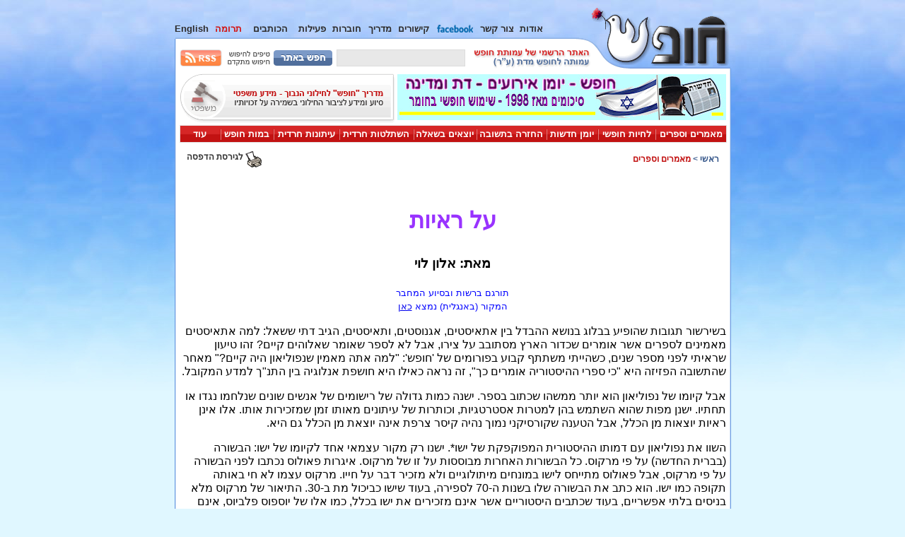

--- FILE ---
content_type: text/html
request_url: https://www.hofesh.org.il/articles/science/on-evidence.html
body_size: 7180
content:
<!DOCTYPE HTML PUBLIC "-//W3C//DTD HTML 4.01 Transitional//EN">
<html>
<head>




  


<meta http-equiv=Content-Type content="text/html; charset=windows-1255" />
<meta name="viewport" content="user-scalable=1" />
<link rel="Shortcut Icon" href="/favicon.ico" />
<link rel="stylesheet" type="text/css" href="/2010/all/all.css" />



  <link rel="stylesheet" type="text/css" href="/2010/all/menu/menu.css" />
  <script type="text/javascript" language="javascript" src="/2010/all/menu/menu.js"></script>
  <script type="text/javascript" language="javascript" src="/2010/all/all.js"></script>
  <script type="text/javascript" language="javascript" src="/2010/all/all-prefetch.js"></script>
  <link rel="alternate" title="אתר חופש: למען חופש מכפייה דתית ולמען זהות יהודית חילונית" href="/wnewrss.xml" type="application/rss+xml" />





<title>על ראיות</title>
<meta property="og:image" content="https://hofesh.org.il/articles/education/educate-me.jpg" />
</head>

  







<body style="background:#e0f7ff url(/2010/all/tile.jpg);background-repeat:repeat-x;"
  dir="RTL" onload="allStart();">



<div dir="RTL" align="center">

<table width="791" height="208" border="0" cellspacing="0" cellpadding="0">

  <tr height="9">
    <td width="791" height="9"></td>
  </tr>

  <tr height="85">
    <td width="791" height="85"><table
      width="791" height="85" border="0" cellspacing="0" cellpadding="0">
        <tr height="85">

          <td width="201" height="85">
            <table width="201" height="85" border="0" cellpadding="0" cellspacing="0">
  <tr height="85">

  <!-- Set logo number according to the selection in /2010/all/logo -->


  
    <td width="201" height="85" align="left" valign="bottom"
      background="/2010/all/logo/logo-001-hofesh.gif"
      onclick="document.location.href='/index.html';"
      style="cursor:pointer;cursor:hand;"><img
      src="/2010/all/logo/corner.gif" border="0" width="42" height="36" /></td>
  

  </tr>
</table></td>


          <td width="588" height="85"><table
             width="588" height="85" border="0" cellspacing="0" cellpadding="0">

               <tr height="20">
                 <td width="588" height="20"></td>
               </tr>

               <tr height="24">
                 <td width="588" height="24"><table
                   width="588" height="24" border="0" cellspacing="0" cellpadding="0">
                     <tr height="24">

                       <td width="67" height="24"></td>

                       <td width="521" height="24">
                         <table width="521" height="24" border="0" cellpadding="0" cellspacing="0">
  <tr height="24">

    <td width="33" height="24" align="center" valign="middle"><a
      href="/about_hofesh.html"
      style="font-size:13px;color:#2e2c2c;font-weight:bold;text-decoration:none;">אודות</a></td>

    <td width="8" height="24"></td>

    <td width="48" height="24" align="center" valign="middle"><a
      href="/write_to_us.html"
      style="font-size:13px;color:#2e2c2c;font-weight:bold;text-decoration:none;">צור קשר</a></td>

    <td width="8" height="24"></td>

    <td width="55" height="24" align="center" valign="middle"><a
      href="http://www.facebook.com/groups/hofeshsite/" target="_blank"><img
        src="/2010/all/links/facebook.gif" border="0" width="51" height="11" /></a></td>

    <td width="8" height="24"></td>

    <td width="45" height="24" align="center" valign="middle"><a
      href="/links/links.html" target="_blank"
      style="font-size:13px;color:#2e2c2c;font-weight:bold;text-decoration:none;">קישורים</a></td>

    <td width="8" height="24"></td>

    <td width="35" height="24" align="center" valign="middle"><a
      href="/articles/legal/legal-guide.html"
      style="font-size:13px;color:#2e2c2c;font-weight:bold;text-decoration:none;">מדריך</a></td>

    <td width="8" height="24"></td>

    <td width="42" height="24" align="center" valign="middle"><a
      href="/misc/hofesh_material/hovrot/hovrot.html"
      style="font-size:13px;color:#2e2c2c;font-weight:bold;text-decoration:none;">חוברות</a></td>

    <td width="8" height="24"></td>

    <td width="40" height="24" align="center" valign="middle"><a
      href="/secular_power/acting/acting.html"
      style="font-size:13px;color:#2e2c2c;font-weight:bold;text-decoration:none;">פעילות</a></td>

    <td width="8" height="24"></td>

    <td width="62" height="24" align="center" valign="middle"><a
      href="/misc/contacts.html" target="_blank"
      style="font-size:13px;color:#2e2c2c;font-weight:bold;text-decoration:none;">הכותבים</a></td><!--
      ספרי קודש -- http://2nobib.hofesh.org.il -->

    <td width="8" height="24"></td>

    <td width="41" height="24" align="center" valign="middle"><a
      href="/misc/hofesh_material/trumot/1.html"
      style="font-size:13px;color:#d21414;font-weight:bold;text-decoration:none;">תרומה</a></td>

    <td width="8" height="24"></td>

    <td width="48" height="24" align="center" valign="middle"><a
      href="/english/index.html"
      style="font-size:13px;color:#2e2c2c;font-weight:bold;text-decoration:none;">English</a></td>

  </tr>
</table></td>


                     </tr>
                   </table></td>
               </tr>

               <tr height="7">
                 <td width="588" height="7"><table
                   width="588" height="7" border="0" cellspacing="0" cellpadding="0">
                     <tr height="7">

                       <td width="20" height="7"><img
                         src="/2010/all/curve-top.gif" border="0" width="20" height="7" /></td>

                       <td width="568" height="7"><table
                         width="568" height="7" border="0" cellspacing="0" cellpadding="0">

                           <tr height="1">
                             <td width="566" height="1" bgcolor="#98bcf0"></td>
                             <td width="1" height="1" bgcolor="#98bcf0"></td>
                             <td width="1" height="1"></td>
                           </tr>

                           <tr height="1">
                             <td width="566" height="1" bgcolor="#8fb1e3"></td>
                             <td width="1" height="1" bgcolor="#8fb1e3"></td>
                             <td width="1" height="1"></td>
                           </tr>

                           <tr height="5">
                             <td width="566" height="5" bgcolor="white"></td>
                             <td width="1" height="5" bgcolor="#cbdbf2"></td>
                             <td width="1" height="5" bgcolor="#70a0e5"></td>
                           </tr>

                         </table></td>

                     </tr>
                   </table></td>
               </tr>

               <tr height="34">
                 <td width="588" height="34"><table
                   width="588" height="34" border="0" cellspacing="0" cellpadding="0">
                     <tr height="34">

                       <td width="177" height="34"><img
                         src="/2010/all/text-top.gif" border="0" width="177" height="34" /></td>

                       <td width="411" height="34"><table
                         width="411" height="34" border="0" cellspacing="0" cellpadding="0">

                           <tr height="10">
                             <td width="409" height="10" bgcolor="white"></td>
                             <td width="1" height="10" bgcolor="#cbdbf2"></td>
                             <td width="1" height="10" bgcolor="#70a0e5"></td>
                           </tr>

                           <tr height="24">

                             <td width="409" height="24"><table
                               width="409" height="24" border="0" cellspacing="0" cellpadding="0">
                                 <tr height="24">

                                   <td width="344" height="24">
                                     <table width="344" height="24" border="0" cellpadding="0" cellspacing="0">
  <tr height="24">

    <td width="271" height="24"><iframe
      name="SearchFrame" src="/2010/all/search/search-UTF-8.html" width="271" height="24"
      frameborder="0" marginwidth="0" marginheight="0" scrolling="no"></iframe></td>

    <td width="73" height="24"><a
      href="/search-tips.html"><img
        src="/2010/all/search/search-tips.gif" border="0" width="73" height="12" /></a><a
      href="https://www.google.com/advanced_search?hl=iw&as_sitesearch=hofesh.org.il"
      target="_blank"><img
        src="/2010/all/search/search-advanced.gif" border="0" width="73" height="12" /></a></td>

  </tr>
</table></td>


                                   <td width="60" height="24">
                                     <table width="60" height="24" border="0" cellpadding="0" cellspacing="0">
  <tr height="24">

    <td width="60" height="24"><a
      href="/wnewrss.xml"><img
        name="rs" src="/2010/all/rss/rss.gif" border="0" width="60" height="24"
        onmouseover="document.rs.src='/2010/all/rss/rss-over.gif'; return true;"
        onmouseout="document.rs.src='/2010/all/rss/rss.gif'; return true;"
        onmousedown="document.rs.src='/2010/all/rss/rss-down.gif'; return true;"
        onmouseup="document.rs.src='/2010/all/rss/rss.gif'; return true;" /></a></td>

  </tr>
</table></td>


                                   <td width="5" height="24" bgcolor="white"></td>

                                 </tr>
                               </table></td>

                             <td width="1" height="10" bgcolor="#cbdbf2"></td>
                             <td width="1" height="10" bgcolor="#70a0e5"></td>
                           </tr>

                         </table></td>

                     </tr>
                   </table></td>
               </tr>

             </table></td>

          <td width="2" height="85"></td>

        </tr>
      </table></td>
  </tr>

  <tr height="10">
    <td width="791" height="10"><table
      width="791" height="10" border="0" cellspacing="0" cellpadding="0">
        <tr height="10">

          <td width="2" height="10"></td>

          <td width="162" height="10"><table
            width="162" height="10" border="0" cellspacing="0" cellpadding="0">

              <tr height="3">
                <td width="1" height="3"></td>
                <td width="142" height="3"><table
                  width="142" height="3" border="0" cellspacing="0" cellpadding="0">
                    <tr height="1">
                      <td width="142" height="1"></td>
                    </tr>
                    <tr height="1">
                      <td width="142" height="1" bgcolor="#81a9eb"></td>
                    </tr>
                    <tr height="1">
                      <td width="142" height="1" bgcolor="#799ede"></td>
                    </tr>
                  </table></td>
                <td width="19" height="3"><img
                  src="/2010/all/curve-bottom.gif" border="0" width="19" height="3" /></td>
              </tr>

              <tr height="7">
                <td width="1" height="7" bgcolor="#70a0e5"></td>
                <td width="142" height="7"><table
                  width="142" height="7" border="0" cellspacing="0" cellpadding="0">
                    <tr height="7">
                      <td width="1" height="7" bgcolor="#cbdbf2"></td>
                      <td width="141" height="7" bgcolor="white"></td>
                    </tr>
                  </table></td>
                <td width="19" height="7" bgcolor="white"></td>
              </tr>

            </table></td>

          <td width="37" height="10" bgcolor="white"></td>

          <td width="177" height="10"><img
            src="/2010/all/text-bottom.gif" border="0" width="177" height="10" /></td>

          <td width="409" height="10" bgcolor="white"></td>
          <td width="1" height="10" bgcolor="#cbdbf2"></td>
          <td width="1" height="10" bgcolor="#70a0e5"></td>
          <td width="2" height="10"></td>

        </tr>
      </table></td>
  </tr>

  <tr height="104">
    <td width="791" height="104"><table
      width="791" height="104" border="0" cellspacing="0" cellpadding="0">
        <tr height="104">
          <td width="2" height="104"></td>
          <td width="1" height="104" bgcolor="#70a0e5"></td>
          <td width="1" height="104" bgcolor="#cbdbf2"></td>

          <td width="783" height="104"><table
            width="783" height="104" border="0" cellspacing="0" cellpadding="0">

              <tr height="71">
                <td width="783" height="71"><table
                  width="783" height="71" border="0" cellspacing="0" cellpadding="0">
                    <tr height="71">

                      <td width="5" height="71" bgcolor="white"></td>

                      <td width="465" height="71"><table
                        width="465" height="71" border="0" cellspacing="0" cellpadding="0">

                          <tr height="1">
                            <td width="465" height="1" bgcolor="white"></td>
                          </tr>

                          <tr height="65">
                            <td width="465" height="65">
                              <table width="465" height="65" border="0" cellpadding="0" cellspacing="0">
  <tr height="65">
    <td width="465" height="65" bgcolor="white">



 <!-- 15/60 -->
  <a href="/papers/papers.html#yoman"
    target="_blank"><img src="/2010/all/banner/banner-yoman.jpg" width="465" height="65" border="0"
      alt="חופש - יומן אירועים - דת ומדינה" /></a></td>



  </tr>
</table></td>

                          </tr>

                          <tr height="5">
                            <td width="465" height="5" bgcolor="white"></td>
                          </tr>

                        </table></td>

                      <td width="2" height="71" bgcolor="white"></td>

                      <td width="306" height="71">
                        <table width="306" height="71" border="0" cellpadding="0" cellspacing="0">
  <tr height="71">

    <td width="306" height="71"><a
      href="/articles/legal/legal-guide.html"><img
        name="gde" src="/2010/all/guide/guide.gif" border="0" width="306" height="71"
        onmouseover="document.gde.src='/2010/all/guide/guide-over.gif'; return true;"
        onmouseout="document.gde.src='/2010/all/guide/guide.gif'; return true;"
        onmousedown="document.gde.src='/2010/all/guide/guide-down.gif'; return true;"
        onmouseup="document.gde.src='/2010/all/guide/guide.gif'; return true;" /></a></td>

  </tr>
</table></td>


                      <td width="5" height="71" bgcolor="white"></td>

                    </tr>
                  </table></td>
              </tr>

              <tr height="2">
                <td width="783" height="2" bgcolor="white"></td>
              </tr>

              <tr height="25">
                <td width="783" height="25"><table
                  width="783" height="25" border="0" cellspacing="0" cellpadding="0">
                    <tr height="25">

                      <td width="4" height="25" bgcolor="white"></td>

                      <td width="774" height="25">
                        <table border="0" cellspacing="0" cellpadding="0" width="774" height="25">
  <tr height="25">

    <td width="1" height="25" bgcolor="#e2e2e2"></td>

    <td width="99" height="25" class="topItem" style="position:relative;z-index:30;"
     onmouseover="javascript:this.className='topItemOver';showHiddenSubmenu(this,'s1','rtl');"
     onmouseout="javascript:this.className='topItem';hideShownSubmenu('s1');"><a
      class="topItem" href="/articles/articles.shtml">מאמרים וספרים</a><div
       style="visibility:hidden;position:absolute;top:0;left:0;z-index:31;"
       id="s1" class="submenuContainer"><div
         style="direction:rtl;text-align:right;"><div class="subItem"
           onmouseout="javascript:this.className='subItem'"
           onmouseover="javascript:this.className='subItemOver'"><a
             class="subItem" href="/articles/articles.shtml"><img
               src="/2010/all/menu/menu-transp.gif" border="0" width="7" height="14"
               align="bottom" />אינדקס המאמרים</a></div></div><div
         style="direction:rtl;text-align:right;"><div class="subItem"
           onmouseout="javascript:this.className='subItem'"
           onmouseover="javascript:this.className='subItemOver'"><a
             class="subItem" href="/articles/articles.shtml?filterby=a&filterwith=hiloni"><img
               src="/2010/all/menu/menu-transp.gif" border="0" width="7" height="14"
               align="bottom" />יהדות חופשית חילונית</a></div></div><div
         style="direction:rtl;text-align:right;"><div class="subItem"
           onmouseout="javascript:this.className='subItem'"
           onmouseover="javascript:this.className='subItemOver'"><a
             class="subItem" href="/articles/articles.shtml?filterby=a&filterwith=maavak"><img
               src="/2010/all/menu/menu-transp.gif" border="0" width="7" height="14"
               align="bottom" />דת ומדינה</a></div></div><div
         style="direction:rtl;text-align:right;"><div class="subItem"
           onmouseout="javascript:this.className='subItem'"
           onmouseover="javascript:this.className='subItemOver'"><a
             class="subItem" href="/articles/articles.shtml?filterby=a&filterwith=think"><img
               src="/2010/all/menu/menu-transp.gif" border="0" width="7" height="14"
               align="bottom" />חשיבה חופשית</a></div></div><div
         style="direction:rtl;text-align:right;"><div class="subItem"
           onmouseout="javascript:this.className='subItem'"
           onmouseover="javascript:this.className='subItemOver'"><a
             class="subItem" href="/articles/articles.shtml?filterby=a&filterwith=content"><img
               src="/2010/all/menu/menu-transp.gif" border="0" width="7" height="14"
               align="bottom" />תכנים יהודיים ודתיים</a></div></div><div
         style="direction:rtl;text-align:right;"><div class="subItem"
           onmouseout="javascript:this.className='subItem'"
           onmouseover="javascript:this.className='subItemOver'"><a
             class="subItem" href="/articles/articles.shtml?filterby=a&filterwith=books"><img
               src="/2010/all/menu/menu-transp.gif" border="0" width="7" height="14"
               align="bottom" />ספרים וכתבי עת</a></div></div><div
         style="direction:rtl;text-align:right;"><div class="subLast"
           onmouseout="javascript:this.className='subLast'"
           onmouseover="javascript:this.className='subLastOver'"><a
             class="subItem" href="/articles/articles.shtml?filterby=a&filterwith=humor"><img
               src="/2010/all/menu/menu-transp.gif" border="0" width="7" height="14"
               align="bottom" />הומור וסאטירה</a></div></div></div></td>

    <td width="2" height="25" background="/2010/all/menu/menu-sep.gif"></td>

    <td width="79" height="25" class="topItem" style="position:relative;z-index:30;"
     onmouseover="javascript:this.className='topItemOver';showHiddenSubmenu(this,'s2','rtl');"
     onmouseout="javascript:this.className='topItem';hideShownSubmenu('s2');"><a
      class="topItem" href="/alternatives/alternatives.html">לחיות חופשי</a><div
       style="visibility:hidden;position:absolute;top:0;left:0;z-index:31;"
       id="s2" class="submenuContainer"><div
         style="direction:rtl;text-align:right;"><div class="subItem"
           onmouseout="javascript:this.className='subItem'"
           onmouseover="javascript:this.className='subItemOver'"><a
             class="subItem" href="/alternatives/alternatives.html"><img
               src="/2010/all/menu/menu-transp.gif" border="0" width="7" height="14"
               align="bottom" />טקסי החיים ועוד</a></div></div><div
         style="direction:rtl;text-align:right;"><div class="subItem"
           onmouseout="javascript:this.className='subItem'"
           onmouseover="javascript:this.className='subItemOver'"><a
             class="subItem" href="/kashrut/index.html"><img
               src="/2010/all/menu/menu-transp.gif" border="0" width="7" height="14"
               align="bottom" />מזון וכשרות</a></div></div><div
         style="direction:rtl;text-align:right;"><div class="subLast"
           onmouseout="javascript:this.className='subLast'"
           onmouseover="javascript:this.className='subLastOver'"><a
             class="subItem" href="/articles/articles.shtml?filterby=n&filterwith=kashrut"><img
               src="/2010/all/menu/menu-transp.gif" border="0" width="7" height="14"
               align="bottom" />מאמרים בנושא</a></div></div></div></td>

    <td width="2" height="25" background="/2010/all/menu/menu-sep.gif"></td>

    <td width="71" height="25" class="topItem" style="position:relative;z-index:30;"
     onmouseover="javascript:this.className='topItemOver';showHiddenSubmenu(this,'s3','rtl');"
     onmouseout="javascript:this.className='topItem';hideShownSubmenu('s3');"><a
      class="topItem" href="/papers/papers.html">יומן חדשות</a><div
       style="visibility:hidden;position:absolute;top:0;left:0;z-index:31;"
       id="s3" class="submenuContainer"><div
         style="direction:rtl;text-align:right;"><div class="subItem"
           onmouseout="javascript:this.className='subItem'"
           onmouseover="javascript:this.className='subItemOver'"><a
             class="subItem" href="/papers/papers.html"><img
               src="/2010/all/menu/menu-transp.gif" border="0" width="7" height="14"
               align="bottom" />יומני חדשות ועוד</a></div></div><div
         style="direction:rtl;text-align:right;"><div class="subLast"
           onmouseout="javascript:this.className='subLast'"
           onmouseover="javascript:this.className='subLastOver'"><a
             class="subItem" href="/crime/crime.html"><img
               src="/2010/all/menu/menu-transp.gif" border="0" width="7" height="14"
               align="bottom" />טלית שכולה תכלת?</a></div></div></div></td>

    <td width="2" height="25" background="/2010/all/menu/menu-sep.gif"></td>

    <td width="97" height="25" class="topItem" style="position:relative;z-index:30;"
     onmouseover="javascript:this.className='topItemOver';showHiddenSubmenu(this,'s4','rtl');"
     onmouseout="javascript:this.className='topItem';hideShownSubmenu('s4');"><a
      class="topItem" href="/religion_merchants/religion_merchants.html">החזרה בתשובה</a><div
       style="visibility:hidden;position:absolute;top:0;left:0;z-index:31;"
       id="s4" class="submenuContainer"><div
         style="direction:rtl;text-align:right;"><div class="subItem"
           onmouseout="javascript:this.className='subItem'"
           onmouseover="javascript:this.className='subItemOver'"><a
             class="subItem" href="/religion_merchants/religion_merchants.html"><img
               src="/2010/all/menu/menu-transp.gif" border="0" width="7" height="14"
               align="bottom" />על סוחרי הדת ועוד</a></div></div><div
         style="direction:rtl;text-align:right;"><div class="subItem"
           onmouseout="javascript:this.className='subItem'"
           onmouseover="javascript:this.className='subItemOver'"><a
             class="subItem" href="/religion_merchants/need-help.html"><img
               src="/2010/all/menu/menu-transp.gif" border="0" width="7" height="14"
               align="bottom" />זקוקים לעזרה?</a></div></div><div
         style="direction:rtl;text-align:right;"><div class="subItem"
           onmouseout="javascript:this.className='subItem'"
           onmouseover="javascript:this.className='subItemOver'"><a
             class="subItem" href="/articles/articles.shtml?filterby=n&filterwith=merchants"><img
               src="/2010/all/menu/menu-transp.gif" border="0" width="7" height="14"
               align="bottom" />מאמרים בנושא</a></div></div><div
         style="direction:rtl;text-align:right;"><div class="subLast"
           onmouseout="javascript:this.className='subLast'"
           onmouseover="javascript:this.className='subLastOver'"><a
             class="subItem" href="/letters/letters.html?filterwith=merchants"><img
               src="/2010/all/menu/menu-transp.gif" border="0" width="7" height="14"
               align="bottom" />מכתבים בנושא</a></div></div></div></td>

    <td width="2" height="25" background="/2010/all/menu/menu-sep.gif"></td>

    <td width="87" height="25" class="topItem" style="position:relative;z-index:30;"
     onmouseover="javascript:this.className='topItemOver';showHiddenSubmenu(this,'s5','rtl');"
     onmouseout="javascript:this.className='topItem';hideShownSubmenu('s5');"><a
      class="topItem" href="/yodea_lishol/yodea_lishol.html">יוצאים בשאלה</a><div
       style="visibility:hidden;position:absolute;top:0;left:0;z-index:31;"
       id="s5" class="submenuContainer"><div
         style="direction:rtl;text-align:right;"><div class="subItem"
           onmouseout="javascript:this.className='subItem'"
           onmouseover="javascript:this.className='subItemOver'"><a
             class="subItem" href="/yodea_lishol/yodea_lishol.html"><img
               src="/2010/all/menu/menu-transp.gif" border="0" width="7" height="14"
               align="bottom" />יציאה בשאלה ועוד</a></div></div><div
         style="direction:rtl;text-align:right;"><div class="subItem"
           onmouseout="javascript:this.className='subItem'"
           onmouseover="javascript:this.className='subItemOver'"><a
             class="subItem" href="/articles/articles.shtml?filterby=n&filterwith=lishol"><img
               src="/2010/all/menu/menu-transp.gif" border="0" width="7" height="14"
               align="bottom" />מאמרים בנושא</a></div></div><div
         style="direction:rtl;text-align:right;"><div class="subLast"
           onmouseout="javascript:this.className='subLast'"
           onmouseover="javascript:this.className='subLastOver'"><a
             class="subItem" href="/letters/letters.html?filterwith=lishol"><img
               src="/2010/all/menu/menu-transp.gif" border="0" width="7" height="14"
               align="bottom" />מכתבים בנושא</a></div></div></div></td>

    <td width="2" height="25" background="/2010/all/menu/menu-sep.gif"></td>

    <td width="103" height="25" class="topItem" style="position:relative;z-index:30;"
     onmouseover="javascript:this.className='topItemOver';showHiddenSubmenu(this,'s6','rtl');"
     onmouseout="javascript:this.className='topItem';hideShownSubmenu('s6');"><a
      class="topItem" href="/secular_power.html">השתלטות חרדית</a></td>

    <td width="2" height="25" background="/2010/all/menu/menu-sep.gif"></td>

    <td width="91" height="25" class="topItem" style="position:relative;z-index:30;"
     onmouseover="javascript:this.className='topItemOver';showHiddenSubmenu(this,'s7','rtl');"
     onmouseout="javascript:this.className='topItem';hideShownSubmenu('s7');"><a
      class="topItem" href="/haredim_papers/haredim_papers.html">עיתונות חרדית</a><div
       style="visibility:hidden;position:absolute;top:0;left:0;z-index:31;"
       id="s7" class="submenuContainer"><div
         style="direction:rtl;text-align:right;"><div class="subItem"
           onmouseout="javascript:this.className='subItem'"
           onmouseover="javascript:this.className='subItemOver'"><a
             class="subItem" href="/haredim_papers/haredim_papers.html"><img
               src="/2010/all/menu/menu-transp.gif" border="0" width="7" height="14"
               align="bottom" />קטעי עיתונות ועוד</a></div></div><div
         style="direction:rtl;text-align:right;"><div class="subLast"
           onmouseout="javascript:this.className='subLast'"
           onmouseover="javascript:this.className='subLastOver'"><a
             class="subItem" href="/articles/articles.shtml?filterby=n&filterwith=papers"><img
               src="/2010/all/menu/menu-transp.gif" border="0" width="7" height="14"
               align="bottom" />מאמרים בנושא</a></div></div></div></td>

    <td width="2" height="25" background="/2010/all/menu/menu-sep.gif"></td>

    <td width="73" height="25" class="topItem" style="position:relative;z-index:30;"
     onmouseover="javascript:this.className='topItemOver';showHiddenSubmenu(this,'s8','rtl');"
     onmouseout="javascript:this.className='topItem';hideShownSubmenu('s8');"><a
      class="topItem" href="/letters/letters.html">במות חופש</a></td>

    <td width="2" height="25" background="/2010/all/menu/menu-sep.gif"></td>

    <td width="56" height="25" class="topItem" style="position:relative;z-index:30;"
     onmouseover="javascript:this.className='topItemOver';showHiddenSubmenu(this,'s9','rtl');"
     onmouseout="javascript:this.className='topItem';hideShownSubmenu('s9');"><a
      class="topItem" href="/secular_power/acting/acting.html">עוד</a><div
       style="visibility:hidden;position:absolute;top:0;left:0;z-index:31;"
       id="s9" class="submenuContainer"><div
         style="direction:rtl;text-align:right;"><div class="subItem"
           onmouseout="javascript:this.className='subItem'"
           onmouseover="javascript:this.className='subItemOver'"><a
             class="subItem" href="/secular_power/acting/acting.html"><img
               src="/2010/all/menu/menu-transp.gif" border="0" width="7" height="14"
               align="bottom" />לעשות משהו</a></div></div><div
         style="direction:rtl;text-align:right;"><div class="subItem"
           onmouseout="javascript:this.className='subItem'"
           onmouseover="javascript:this.className='subItemOver'"><a
             class="subItem" href="/misc/hofeshplus.html"><img
               src="/2010/all/menu/menu-transp.gif" border="0" width="7" height="14"
               align="bottom" />חומרים ושונות</a></div></div><div
         style="direction:rtl;text-align:right;"><div class="subItem"
           onmouseout="javascript:this.className='subItem'"
           onmouseover="javascript:this.className='subItemOver'"><a
             class="subItem" href="/orgs-list.html"><img
               src="/2010/all/menu/menu-transp.gif" border="0" width="7" height="14"
               align="bottom" />ארגונים</a></div></div><div
         style="direction:rtl;text-align:right;"><div class="subItem"
           onmouseout="javascript:this.className='subItem'"
           onmouseover="javascript:this.className='subItemOver'"><a
             class="subItem" href="/links/links.html"><img
               src="/2010/all/menu/menu-transp.gif" border="0" width="7" height="14"
               align="bottom" />קישורים</a></div></div><div
         style="direction:rtl;text-align:right;"><div class="subItem"
           onmouseout="javascript:this.className='subItem'"
           onmouseover="javascript:this.className='subItemOver'"><a
             class="subItem" href="/mailing_list/mailing_list.html"><img
               src="/2010/all/menu/menu-transp.gif" border="0" width="7" height="14"
               align="bottom" />רשימת התפוצה</a></div></div><div
         style="direction:rtl;text-align:right;"><div class="subLast"
           onmouseout="javascript:this.className='subLast'"
           onmouseover="javascript:this.className='subLastOver'"><a
             class="subItem" href="/archive/archive.html"><img
               src="/2010/all/menu/menu-transp.gif" border="0" width="7" height="14"
               align="bottom" />ארכיון חופש</a></div></div></div></td>

    <td width="1" height="25" bgcolor="#e2e2e2"></td>

  </tr>
</table></td>


                      <td width="5" height="25" bgcolor="white"></td>

                    </tr>
                  </table></td>
              </tr>

              <tr height="6">
                <td width="783" height="6" bgcolor="white"></td>
              </tr>

            </table></td>

          <td width="1" height="104" bgcolor="#cbdbf2"></td>
          <td width="1" height="104" bgcolor="#70a0e5"></td>
          <td width="2" height="104"></td>
        </tr>
      </table></td>
  </tr>

</table>

<table width="787" border="0" cellspacing="0" cellpadding="0">
  <tr>
    <td width="1" bgcolor="#70a0e5"></td>
    <td width="1" bgcolor="#cbdbf2"></td>



    <td width="783" bgcolor="white"><table
      width="783" border="0" cellspacing="0" cellpadding="0">
        <tr>
          <td align="right"><font class="breadcrumbsMain">&nbsp;&nbsp;&nbsp;&nbsp;
            <a href="/index.html" class="breadcrumbsMain">ראשי</a>
            &gt;</font><font class="breadcrumbsSub">

            
              <a href="/articles/articles.shtml" class="breadcrumbsSub">מאמרים וספרים</a>
            

            

              </font></td><td align="center"><font class="breadcrumbsMain">


<iframe
  src= //www.facebook.com/plugins/like.php?href=http%3A%2F%2Fwww.hofesh.org.il/articles/science/on-evidence.html&amp;amp;width=450&amp;amp;layout=standard&amp;amp;action=like&amp;amp;show_faces=false&amp;amp;share=true&amp;amp;height=35&amp;amp;appId=336528699812817
  scrolling="no" frameborder="0"
  style="border:none; overflow:hidden; width:450px; height:35px;"
  allowTransparency="true"></iframe>

              </font></td><td align="left"><font class="breadcrumbsMain">
              
              <a href= /articles/science/on-evidence.html?print  class="breadcrumbsPrint"
                target="_blank"><img src="/2010/all/print.gif"
                border="0" width="23" height="23" align="middle" />&nbsp;לגירסת הדפסה</a>

            

            &nbsp;&nbsp;&nbsp;&nbsp;</font></td>
        </tr>
      </table><br /><table
        width="773" border="0" cellspacing="0" cellpadding="5">
        <tr>
          <td width="773">
            <div style="width:773px; overflow:auto;">

              <a name="TOP"></a>
              <a name="top"></a>
              <!-- Start of actual content -->








<div dir="RTL">
<center>
<h1>על ראיות</h1>
<h3>מאת: אלון לוי</h3>
</center>

<p align=center dir=RTL><font size="-1" color=blue face=Arial>תורגם ברשות ובסיוע המחבר<br>
המקור (באנגלית) נמצא <a
href="http://abstractnonsense.wordpress.com/2006/12/30/on-evidence/"
target="_blank">כאן</a></font></p>

<p dir=RTL><font
face=Arial>בשירשור
תגובות שהופיע בבלוג בנושא ההבדל בין אתאיסטים, אגנוסטים, ותאיסטים, הגיב דתי ששאל:
למה אתאיסטים מאמינים לספרים אשר אומרים שכדור הארץ מסתובב על צירו, אבל לא לספר
שאומר שאלוהים קיים? זהו טיעון שראיתי לפני מספר שנים, כשהייתי משתתף קבוע
בפורומים של 'חופש': "למה אתה מאמין שנפוליאון היה קיים?" מאחר שהתשובה הפזיזה
היא "כי ספרי ההיסטוריה אומרים כך", זה נראה כאילו היא חושפת אנלוגיה
בין התנ"ך למדע המקובל.</font></p>

<p dir=RTL><font
face=Arial>אבל
קיומו של נפוליאון הוא יותר ממשהו שכתוב בספר. ישנה כמות גדולה של רישומים של
אנשים שונים שנלחמו נגדו או תחתיו. ישנן מפות שהוא השתמש בהן למטרות אסטרטגיות,
וכותרות של עיתונים מאותו זמן שמזכירות אותו. אלו אינן ראיות יוצאות מן הכלל, אבל
הטענה שקורסיקני נמוך נהיה קיסר צרפת אינה יוצאת מן הכלל גם היא.</font></p>

<p dir=RTL><font
face=Arial>השוו
את נפוליאון עם דמותו ההיסטורית המפוקפקת של ישו*. ישנו רק מקור עצמאי אחד לקיומו
של ישו: הבשורה (בברית החדשה) על פי מרקוס. כל הבשורות האחרות מבוססות על זו של
מרקוס. איגרות פאולוס נכתבו לפני הבשורה על פי מרקוס, אבל פאולוס מתייחס לישו במונחים
מיתולוגיים ולא מזכיר דבר על חייו. מרקוס עצמו לא חי באותה תקופה כמו ישו. הוא כתב
את הבשורה שלו בשנות ה-70 לספירה, בעוד שישו כביכול מת ב-30. התיאור של מרקוס מלא
בניסים בלתי אפשריים, בעוד שכתבים היסטוריים אשר אינם מזכירים את ישו בכלל, כמו
אלו של יוספוס פלביוס, אינם כאלה.</font></p>

<p dir=RTL><font
face=Arial>ישנו
כמובן תחום אפור בין שני המקרים הקיצוניים המוזכרים לעיל. קיימות ארבע הוכחות עצמאיות
לקיומו של סוקרטס: תיעוד היסטורי שמישהו באותו שם הוצא להורג באתונה ב-399 לפני
הספירה, והכתבים של אפלטון, קסנופון, ואריסטופנס. הכתבים סותרים זה את זה, ולמרות
שכנראה שאדם בשם סוקרטס באמת היה קיים, ייתכן לגמרי שאפלטון המציא את הפילוסופיה
של סוקרטס.</font></p>

<p dir=RTL><font
face=Arial>אבל
צורת הטיעון שהופיעה בתגובה לאותו בלוג לא היתה לגבי היסטוריה אלא על מדע:
"איך אתה יודע שכדור הארץ מסתובב על צירו?" התשובה הטובה ביותר לשאלה מתבססת
על <a
href="http://he.wikipedia.org/wiki/%D7%A7%D7%A8%D7%9C_%D7%A4%D7%95%D7%A4%D7%A8#.D7.9E.D7.A9.D7.A0.D7.AA.D7.95"
target="_blank">העקרונות
של פופר</a>, שאינם מושלמים, אבל עדיין די נכונים. ההתנגדויות השפויות לפופר חלות
בעיקר על תיאוריות ולא על עובדות מדעיות.</font></p>

<p dir=RTL><font
face=Arial>היפותזות
מדעיות, כמו "כדור הארץ מסתובב על צירו", מנבאות מספר עצום של דברים אשר
ניתנים להפרכה, אבל אינם מופרכים. במקרה על הסתובבות כדור הארץ, המשפט הנגדי מנבא
מספר זהה של דברים, שכולם נמצאים שגויים: שיימצא שהשמש סובבת סביב כדור הארץ, שלא
יהיה שום כוח צנטריפוגלי, <a
href="http://he.wikipedia.org/wiki/%D7%9B%D7%95%D7%97_%D7%A7%D7%95%D7%A8%D7%99%D7%95%D7%9C%D7%99%D7%A1"
target="_blank">שאפקט
קוריוליס</a> לא יהיה קיים, וכדומה.</font></p>

<p dir=RTL><font
face=Arial>על
פי רוב, אימות של ניבויים מדעיים דורש שימוש בעקרונות מדעיים מבוססים יותר מהדבר
אותו רוצים להראות. לכן הפרכתה של תיאוריה הינה דבר חשוב: היא נוטה להפריך הרבה
יותר מאשר טענה אחת בלבד. במקרה של סיבוב כדור הארץ, הטיעון הכי קל הוא פנייה
לאפקט ההיסט, אשר מראה שכדור הארץ מסתובב סביב השמש. זה לא מה שגרם באופן בלעדי למדענים
לקבל את התיאוריה ההליוצנטרית, אבל התיאוריה הגיאוצנטרית האחרונה שלא הופרכה עד אז,
זו של טיכו, היתה מבוססת על הניבוי שאי אפשר יהיה לראות שום אפקט היסט. בהקשר זה
קיימת גם פנייה תיאורטית יותר לפיזיקה הניוטונית, שיש לה תמיכה אמפירית (ניסויית)
רבה משלה.</font></p>

<p align="center" dir="RTL">
<img src="http://www.hofesh.org.il/images/5.gif"
 border="0" width="120" height="120" alt="חופש">
</p>

<p dir=RTL><font
face=Arial>האוסף
האמור של תיאוריות מדעיות, שכל אחת מהן מניחה את נכונות אלו שמתחתיה, הוא מה שגורם
למדע ודת להיראות במבט שטחי ראשון כדומים. האדם הממוצע בקושי יודע מדע לפרטיו, כך
שבעבורו מדובר באמת במשהו שהוא קרא בספר לימוד, או שמע ממורה. רוב האנשים שנשאלים
איך הם יודעים שכדור הארץ מסתובב סביב צירו, אינם יכולים לתת תשובה מספקת.</font></p>

<p dir=RTL><font
face=Arial>תקופת
ההשכלה לא גרמה לאנשים הפשוטים להיות יותר רציונלים - היא גרמה למימסד המדעי
והאינטלקטואלי להיות יותר רציונלי. מאה שנים של התפתחויות בחינוך ציבורי לא הצליחו
להעניק ידע מדעי ליותר מאחוזים בודדים של האוכלוסיה במדינה כלשהי. במקרה, רוב
האנשים בעולם המודרני מאמינים בדברים נכונים, אבל זה לגמרי במזל. לפני שלוש מאות
שנים, הם היו מאמינים במכשפות.</font></p>

<p dir=RTL><font
face=Arial>העליה
ברמת המורכבות של תיאוריות מדעיות רק גורמת למצב להיות גרוע עוד יותר. בשנת 1750,
אדם משכיל היה יכול להכיר את כל הידע האנושי שהיה נגיש באזור בו הוא גר. בשנת 1900,
מדען היה יכול לדעת את כל הידוע בתחום שלו. כיום, המדען מוגבל לתת-תחום אחד. כאשר הוא
יודע שניים, זה בדרך כלל כחלק משילוב של שני תחומים, כמו ביו-סטטיסטיקה.</font></p>

<p dir=RTL><font
face=Arial>אני
יודע בדיוק מהן ההוכחות שכדור הארץ מסתובב סביב צירו, אבל אני יודע רק בקווים
כללים את ההוכחות שתורת היחסות נכונה, וללא ידע במתמטיקה הרלוונטית שמבדילה בין
תיאוריות מדעיות לבין שטויות. הדרך היחידה שקיימת עבורי כדי לדעת שהבלוגים המדעיים
שאני קורא, אשר עוסקים בביולוגיה למשל, אינם משקרים, היא שיש להם מגיבים רבים אשר מבינים
מספיק בביולוגיה התפתחותית כדי לבדוק אותם. אני סומך על המגיבים, כי אין לי סיבה
להאמין שמדענים הם דוברי אמת רק כאשר אני יודע מספיק כדי לבדוק את מה שהם כותבים.</font></p>

<p dir=RTL><font
face=Arial>מצז
שני, יש לי סיבה טובה להאמין שמדענים שונים באופן מהותי מתיאולוגים. התיאולוג יכול
להיות דובר אמת באופן אישי, אבל העבודה האינטלקטואלית שלו נשענת על הנחות שאני
יודע שהן חלשות. בעוד שמדענים מתעסקים בלמצוא ראיות עבור התיאוריות שלהם, תיאולוגים
מסתפקים לרוב בפרשנות יצירות קודמות. על כן יש לי עילות טובות לבטל את הדת עקב
היותה שגויה, אבל אינני יכול באותה מידה לבטל תחומים שאינני יודע עליהם דבר מלבד
היותם מדעיים, כמו מדעי המוח.</font></p>

<hr width="40%" align="right">

<p dir=RTL><font
face=Arial>* ההוכחות
שדמויות מסיפורי התורה היו קיימות הן חלשות עוד יותר מאלו שישו היה קיים. שלושת
האבות היו כנראה גיבורים מיתולוגיים של שבטים שונים, שאוחדו לשושלת אחת מאוחר
יותר. האדם הראשון בתנ"ך שקיימת לגביו ראייה כלשהי לקיומו האמיתי הוא שאול
המלך, וגם אז לא ברור במיוחד שהוא או דוד או שלמה שלטו אי פעם בממלכה מאוחדת.</font></p>

<p></p>
<hr width=10% align=right>
<i>ינואר 2007</i>
<p></p>
</div>








              <!-- End of actual content -->

              <br />

              
              <div align="center"><iframe
                src=/fbpost-hofesh/backlink.php?path=/articles/science/on-evidence.html
                frameborder="0" scrolling="no" width="300" height="40"></iframe></div>

              <br />
            </div>
          </td>
        </tr>



      </table></td>
    <td width="1" bgcolor="#cbdbf2"></td>
    <td width="1" bgcolor="#70a0e5"></td>
  </tr>

  <tr height="1">
    <td width="1" height="1"></td>
    <td width="1" height="1" bgcolor="#cbdbf2"></td>
    <td width="783" height="1" bgcolor="#cbdbf2"></td>
    <td width="1" height="1" bgcolor="#cbdbf2"></td>
    <td width="1" height="1"></td>
  </tr>

  <tr height="1">
    <td width="1" height="1"></td>
    <td width="1" height="1" bgcolor="#70a0e5"></td>
    <td width="783" height="1" bgcolor="#70a0e5"></td>
    <td width="1" height="1" bgcolor="#70a0e5"></td>
    <td width="1" height="1"></td>
  </tr>

</table>

<p align="center">
  <table border="0">
    <tr>
      <td valign="middle" style="font-size:12;color:#333333;">חברים ב-</td>
      <td width="3"></td>
      <td valign="middle"><a href="http://atheistalliance.org/" target="_blank"><img
        src="/2010/all/AAI-small.png" border="0" width="101" height="28" /></a></td>
      <td width="20"></td>
      <td valign="middle" style="font-size:12;color:#333333;">עוצב על ידי</td>
      <td width="3"></td>
      <td valign="middle"><a href="http://www.giger.co.il/aya" target="_blank"><img
        src="/2010/all/piranaya.gif" border="0" width="101" height="21" /></a></td>
    </tr>
    <tr height="10"><td></td></tr>
  </table>
</p>

</div>




</body>
<script>'undefined'=== typeof _trfq || (window._trfq = []);'undefined'=== typeof _trfd && (window._trfd=[]),_trfd.push({'tccl.baseHost':'secureserver.net'},{'ap':'cpsh-oh'},{'server':'sxb1plzcpnl509291'},{'dcenter':'sxb1'},{'cp_id':'10373125'},{'cp_cl':'8'}) // Monitoring performance to make your website faster. If you want to opt-out, please contact web hosting support.</script><script src='https://img1.wsimg.com/traffic-assets/js/tccl.min.js'></script></html>


--- FILE ---
content_type: text/html; charset=windows-1255
request_url: https://www.hofesh.org.il/fbpost-hofesh/backlink.php?path=/articles/science/on-evidence.html
body_size: 258
content:


  <html>
    <head>
      <meta http-equiv=Content-Type content="text/html; charset=windows-1255">
    </head>
    <body style="background:white;font-family:arial;font-size:14px;color:black;" dir="RTL">

      <p align="center">
        <table border="1" cellspacing="0" cellpadding="6" style="font-family:arial;font-size:14px;color:black;">
          <tr>
            <td align="center">
<a href="https://www.facebook.com/576927002352985_1020242653470012" target="_blank">לחצו כאן לתגובות</a>
            </td>
          </tr>
        </table>
      </p>

    </body>
  <script>'undefined'=== typeof _trfq || (window._trfq = []);'undefined'=== typeof _trfd && (window._trfd=[]),_trfd.push({'tccl.baseHost':'secureserver.net'},{'ap':'cpsh-oh'},{'server':'sxb1plzcpnl509291'},{'dcenter':'sxb1'},{'cp_id':'10373125'},{'cp_cl':'8'}) // Monitoring performance to make your website faster. If you want to opt-out, please contact web hosting support.</script><script src='https://img1.wsimg.com/traffic-assets/js/tccl.min.js'></script></html>

